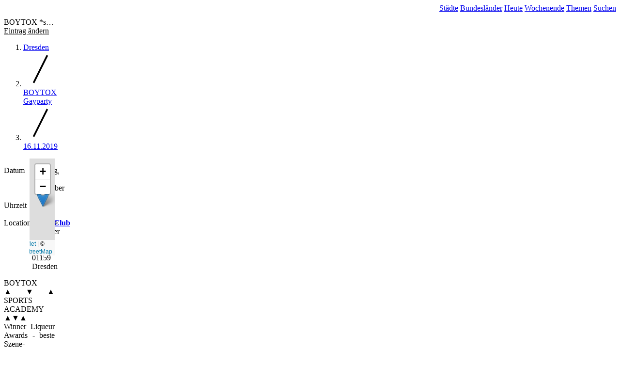

--- FILE ---
content_type: text/html; charset=utf-8
request_url: https://www.gay-party.de/dresden/2019-11-16-boytox-sports-academy-16112019.html
body_size: 4461
content:
<!doctype html>
<html lang="de">
<head>
    <title>BOYTOX *sports academy* 16.11.2019 am 16.11.2019 in Dresden / Gisela.Club</title>
    <meta property="og:title" content="BOYTOX *sports academy* 16.11.2019 am 16.11.2019 in Dresden / Gisela.Club" />
    <meta name="description" content="Informationen zu BOYTOX *sports academy* 16.11.2019 am 16.11.2019 in Dresden / Gisela.Club">
    <meta property="og:description" content="Informationen zu BOYTOX *sports academy* 16.11.2019 am 16.11.2019 in Dresden / Gisela.Club" />
    <meta charset="utf-8">
    <meta name="viewport" content="width=device-width, initial-scale=1.0">
    <link rel="canonical" href="https://www.gay-party.de/dresden/2019-11-16-boytox-sports-academy-16112019.html">
    <meta name="robots" content="index, follow">
    <meta property="og:locale" content="de_DE" />
    <meta property="og:url" content="https://www.gay-party.de/dresden/2019-11-16-boytox-sports-academy-16112019.html" />
    <meta property="og:site_name" content="gay-party.de" />
    <script type="application/ld+json">{"@context":"https://schema.org","@type":"Event","name":"BOYTOX *sports academy* 16.11.2019 2019","startDate":"2019-11-16","description":"Informationen zu BOYTOX *sports academy* 16.11.2019 am 16.11.2019 in Dresden / Gisela.Club","location":{"@type":"Place","name":"Dresden","address":{"@type":"PostalAddress","addressLocality":"Dresden","streetAddress":"Löbtauer Straße 80","postalCode":"01159","addressCountry":"DE"}},"image":["https://7sssl5zn.twic.pics/qp/csd-dresden_46281.jpg?twic=v1/resize=256x256","https://7sssl5zn.twic.pics/qp/csd-dresden_46281.jpg?twic=v1/resize=768x576","https://7sssl5zn.twic.pics/qp/csd-dresden_46281.jpg?twic=v1/resize=1024x576"],"eventAttendanceMode":"https://schema.org/OfflineEventAttendanceMode","eventStatus":"https://schema.org/EventScheduled"}</script>
    <link rel="preload" as="style" href="https://www.gay-party.de/build/assets/app-SfKJMAmd.css" /><link rel="preload" as="style" href="https://www.gay-party.de/build/assets/app-CLLlcC51.css" /><link rel="modulepreload" as="script" href="https://www.gay-party.de/build/assets/app-D2oHP75L.js" /><link rel="stylesheet" href="https://www.gay-party.de/build/assets/app-SfKJMAmd.css" data-navigate-track="reload" /><link rel="stylesheet" href="https://www.gay-party.de/build/assets/app-CLLlcC51.css" data-navigate-track="reload" /><script type="module" src="https://www.gay-party.de/build/assets/app-D2oHP75L.js" data-navigate-track="reload"></script></head>

<body class="project-party">

<header>
    <nav>
        <div class="logo">
            <a href="/"><img src="/images/party/logo.svg" title="gay-party.de" alt="gay-party.de"/></a>
        </div>
        <div class="navi">
                            <a href="https://www.gay-party.de/partys" class="">Städte</a>
                            <a href="https://www.gay-party.de/bundeslaender" class="">Bundesländer</a>
                            <a href="https://www.gay-party.de/themen/heute/berlin" class="">Heute</a>
                            <a href="https://www.gay-party.de/themen/feiern-am-wochenende/berlin" class="">Wochenende</a>
                            <a href="https://www.gay-party.de/themen" class="">Themen</a>
                            <a href="https://www.gay-party.de/finder.html" class="">Suchen</a>
                    </div>
        <div class="navi-switch">
            <button id="mobileNaviButton" type="button">
                <svg class="block h-6 w-6" xmlns="http://www.w3.org/2000/svg" fill="none" viewBox="0 0 24 24"
                     stroke="currentColor" aria-hidden="true">
                    <path stroke-linecap="round" stroke-linejoin="round" stroke-width="2" d="M4 6h16M4 12h16M4 18h16"/>
                </svg>
                <span class="sr-only">Navigation</span>
            </button>
        </div>
    </nav>
    <div id="naviMobile" class="navi-mobile" style="display: none;">
            <a href="https://www.gay-party.de/partys">Städte</a>
            <a href="https://www.gay-party.de/bundeslaender">Bundesländer</a>
            <a href="https://www.gay-party.de/themen/heute/berlin">Heute</a>
            <a href="https://www.gay-party.de/themen/feiern-am-wochenende/berlin">Wochenende</a>
            <a href="https://www.gay-party.de/themen">Themen</a>
            <a href="https://www.gay-party.de/finder.html">Suchen</a>
        </div>
</header>


<div class="container">
    <main class=" col-span-12 ">
                <div class="title">
            <div class="flex mb-2">
                                    <h1>BOYTOX *sports academy* 16.11.2019 am 16.11.2019</h1>
                                
                                <div class="buttons">    <a href="https://www.gay-party.de/eintragen?eid=5895" class="button addedit">Eintrag ändern</a>
</div>
                            </div>
                        <nav class="breadcrumb">
                <ol role="list" class="flex items-center ">
                                            <li>
                            <div class="flex items-center">
                                                                <a href="https://www.gay-party.de/dresden"
                                   class="text-sm font-medium">Dresden</a>
                            </div>
                        </li>
                                            <li>
                            <div class="flex items-center">
                                                                <svg class="h-4 w-4 flex-shrink-0" fill="currentColor" viewBox="0 0 20 20" aria-hidden="true">
                                    <path d="M5.555 17.776l8-16 .894.448-8 16-.894-.448z" />
                                </svg>
                                                                <a href="https://www.gay-party.de/dresden/boytox-gayparty.html"
                                   class="text-sm font-medium">BOYTOX Gayparty</a>
                            </div>
                        </li>
                                            <li>
                            <div class="flex items-center">
                                                                <svg class="h-4 w-4 flex-shrink-0" fill="currentColor" viewBox="0 0 20 20" aria-hidden="true">
                                    <path d="M5.555 17.776l8-16 .894.448-8 16-.894-.448z" />
                                </svg>
                                                                <a href="https://www.gay-party.de/dresden/2019-11-16-boytox-sports-academy-16112019.html"
                                   class="text-sm font-medium">16.11.2019</a>
                            </div>
                        </li>
                                                        </ol>
            </nav>
                </div>
        
        <div class="content">
            <div class="details">
    <div class="info">
        <dl>
            <div>
                <dt>Datum</dt>
                <dd>Samstag, 16. November 2019</dd>
            </div>
            <div>
                <dt>Uhrzeit</dt>
                <dd>23:00 Uhr</dd>
            </div>
                        <div>
                <dt>Location/Adresse</dt>
                <dd>
                    <b><a class="link" href="https://www.gay-location.de/dresden/partys-clubs/giselaclub.html">Gisela.Club</a></b><br>
                    Löbtauer Straße 80<br>
                    01159 Dresden
                </dd>
            </div>
            
            <span class="links">
                                                            </span>
        </dl>
    </div>
            <div><div id="map" class="bg-white ring-1 ring-gray-950/5 shadow-xs mb-4 md:rounded-md w-full h-full shadow z-10" style="min-height:200px;"></div>

<script>
window.onload = function () {
    const map = L.map('map').setView([51.04699, 13.70828], 13);
    L.tileLayer('https://tile.openstreetmap.org/{z}/{x}/{y}.png', {
        maxZoom: 19,
        attribution: '&copy; <a href="http://www.openstreetmap.org/copyright">OpenStreetMap</a>'
    }).addTo(map);
    const marker = L.marker([51.04699, 13.70828], { title: 'Gisela.Club'}).addTo(map);

    marker.bindPopup('Gisela.Club');
    marker.on('click', function (e) {
        e.target.getPopup().getContent();
    });
}
</script>
</div>
    </div>

<section class="texts box">
        BOYTOX ▲▼▲ SPORTS ACADEMY ▲▼▲<br />Winner Liqueur Awards - beste Szene-Partyreihe 2016 & 2017<br /><br />▶ SPORTS DECO<br />▶ 6 DEEJAYS - 2 FLOORS<br />▶ DARKROOM (UNDER THE CLUB)<br />▶ FREE SHOTS & SWEETS<br /><br />▲▲▲ LINE UP ▲▲▲<br /><br />🔊 POPLOUNGE | CHARTS | POP | RNB<br />▶ KATY BÄHM (Queen of Drags/ ProSieben)<br />▶ JANEE MELON (CSD Dresden)<br />▶ TIFFY VAN KAY (Resident)<br /><br />🔊 HOUSEGARAGE | HOUSE | ELECTRO | MINIMAL<br />▶ DJ JAYCAP (Schwuz Berlin)<br />▶ TOM TESCHNER (Gisela.Club)<br /><br />▲▲▲ HARD FACTS ▲▲▲<br />SA 16 | 11 | 2019 | open 11 pm<br />Gisela.Club || Dresden Löbtau<br />➟ Parkplätze direkt am Objekt<br />➟ Anschrift: Löbtauer Straße 80 - Dresden<br /><br />▶ DVB:<br />Linie 6 - Wernerstraße <br />Linie 2 - Cottaer Straße<br />Linie 7 - Oederaner Straße<br /><br />▶ TICKETS<br />Entry 10 € all night<br /><br />▶▶▶ WWW.BOYTOX.DE ◀◀◀    </section>

<div class="clear-both grid grid-cols-1 md:grid-cols-2 gap-4">
<div class="highlight">
    <div>
        <h3>Europa Pride-Flagge</h3>
        <p>Diese coole Kombination ist ab sofort versandkostenfrei verfügbar.</p>
        <a rel="nofollow" class="link mt-2" href="https://www.amazon.de/dp/B08BC71RBV?&_encoding=UTF8&tag=csdtermine-21&linkCode=ur2&linkId=b4c96617fed282120df3103d7b3d8a31&camp=1638&creative=6742" target="_blank">Mehr Infos &amp; Bestellung</a>
    </div>
    <img src="/images/highlights/europe-flag.png" alt="CSD Europa Flagge">
</div><div class="highlight">
    <div>
        <h3>Unsere Shirt-Kollektion</h3>
        <p>Zu jeder Parade das richtige Oberteil: Auswahl aus mehr als 100 Designs.</p>
        <a rel="nofollow" class="link mt-2" href="https://www.amazon.de/s?rh=n%3A77028031%2Cp_4%3APrideStar" target="_blank">Kollektion entdecken</a>
    </div>
    <img src="/images/highlights/shirts.png" alt="T-Shirts mit CSD und Pride Thema">
</div></div>

        </div>
    </main>

    </div>



<footer>
    <div class="social">
            <a rel="nofollow" target="_blank" href="https://www.facebook.com/gay.party.de/">
            <span class="sr-only">Facebook</span>
            <svg class="h-6 w-6" fill="currentColor" viewBox="0 0 24 24" aria-hidden="true"><path fill-rule="evenodd" d="M22 12c0-5.523-4.477-10-10-10S2 6.477 2 12c0 4.991 3.657 9.128 8.438 9.878v-6.987h-2.54V12h2.54V9.797c0-2.506 1.492-3.89 3.777-3.89 1.094 0 2.238.195 2.238.195v2.46h-1.26c-1.243 0-1.63.771-1.63 1.562V12h2.773l-.443 2.89h-2.33v6.988C18.343 21.128 22 16.991 22 12z" clip-rule="evenodd"/></svg>
        </a>
            <a rel="nofollow" target="_blank" href="https://www.instagram.com/gay.party.de/">
            <span class="sr-only">Instagram</span>
            <svg class="h-6 w-6" fill="currentColor" viewBox="0 0 24 24" aria-hidden="true"><path fill-rule="evenodd" d="M12.315 2c2.43 0 2.784.013 3.808.06 1.064.049 1.791.218 2.427.465a4.902 4.902 0 011.772 1.153 4.902 4.902 0 011.153 1.772c.247.636.416 1.363.465 2.427.048 1.067.06 1.407.06 4.123v.08c0 2.643-.012 2.987-.06 4.043-.049 1.064-.218 1.791-.465 2.427a4.902 4.902 0 01-1.153 1.772 4.902 4.902 0 01-1.772 1.153c-.636.247-1.363.416-2.427.465-1.067.048-1.407.06-4.123.06h-.08c-2.643 0-2.987-.012-4.043-.06-1.064-.049-1.791-.218-2.427-.465a4.902 4.902 0 01-1.772-1.153 4.902 4.902 0 01-1.153-1.772c-.247-.636-.416-1.363-.465-2.427-.047-1.024-.06-1.379-.06-3.808v-.63c0-2.43.013-2.784.06-3.808.049-1.064.218-1.791.465-2.427a4.902 4.902 0 011.153-1.772A4.902 4.902 0 015.45 2.525c.636-.247 1.363-.416 2.427-.465C8.901 2.013 9.256 2 11.685 2h.63zm-.081 1.802h-.468c-2.456 0-2.784.011-3.807.058-.975.045-1.504.207-1.857.344-.467.182-.8.398-1.15.748-.35.35-.566.683-.748 1.15-.137.353-.3.882-.344 1.857-.047 1.023-.058 1.351-.058 3.807v.468c0 2.456.011 2.784.058 3.807.045.975.207 1.504.344 1.857.182.466.399.8.748 1.15.35.35.683.566 1.15.748.353.137.882.3 1.857.344 1.054.048 1.37.058 4.041.058h.08c2.597 0 2.917-.01 3.96-.058.976-.045 1.505-.207 1.858-.344.466-.182.8-.398 1.15-.748.35-.35.566-.683.748-1.15.137-.353.3-.882.344-1.857.048-1.055.058-1.37.058-4.041v-.08c0-2.597-.01-2.917-.058-3.96-.045-.976-.207-1.505-.344-1.858a3.097 3.097 0 00-.748-1.15 3.098 3.098 0 00-1.15-.748c-.353-.137-.882-.3-1.857-.344-1.023-.047-1.351-.058-3.807-.058zM12 6.865a5.135 5.135 0 110 10.27 5.135 5.135 0 010-10.27zm0 1.802a3.333 3.333 0 100 6.666 3.333 3.333 0 000-6.666zm5.338-3.205a1.2 1.2 0 110 2.4 1.2 1.2 0 010-2.4z" clip-rule="evenodd"/></svg>
        </a>
        </div>
    <nav>
                <a href="https://www.gay-location.de">Gay Location</a>
                <a href="https://www.csd-termine.de">CSD Termine</a>
                <a href="https://www.gay-travel.de">Gay Travel</a>
                <a href="https://www.gay-party.de/datenschutz">Datenschutz</a>
                <a href="https://www.gay-party.de/impressum">Impressum</a>
                <a href="https://www.gay-party.de/archiv">Archiv</a>
                <a href="https://www.gay-party.de/eintragen">Party eintragen</a>
            </nav>
</footer>

<!-- Google Tag Manager -->
<script>(function(w,d,s,l,i){w[l]=w[l]||[];w[l].push({'gtm.start':
            new Date().getTime(),event:'gtm.js'});var f=d.getElementsByTagName(s)[0],
        j=d.createElement(s),dl=l!='dataLayer'?'&l='+l:'';j.async=true;j.src=
        'https://www.googletagmanager.com/gtm.js?id='+i+dl;f.parentNode.insertBefore(j,f);
    })(window,document,'script','dataLayer','GTM-MJB3Z4P');</script>
<!-- End Google Tag Manager -->


</body>
</html>


--- FILE ---
content_type: text/html; charset=utf-8
request_url: https://www.google.com/recaptcha/api2/aframe
body_size: 267
content:
<!DOCTYPE HTML><html><head><meta http-equiv="content-type" content="text/html; charset=UTF-8"></head><body><script nonce="R8Cfskqahe8OkBTTS8pv-w">/** Anti-fraud and anti-abuse applications only. See google.com/recaptcha */ try{var clients={'sodar':'https://pagead2.googlesyndication.com/pagead/sodar?'};window.addEventListener("message",function(a){try{if(a.source===window.parent){var b=JSON.parse(a.data);var c=clients[b['id']];if(c){var d=document.createElement('img');d.src=c+b['params']+'&rc='+(localStorage.getItem("rc::a")?sessionStorage.getItem("rc::b"):"");window.document.body.appendChild(d);sessionStorage.setItem("rc::e",parseInt(sessionStorage.getItem("rc::e")||0)+1);localStorage.setItem("rc::h",'1769514725474');}}}catch(b){}});window.parent.postMessage("_grecaptcha_ready", "*");}catch(b){}</script></body></html>

--- FILE ---
content_type: text/css
request_url: https://www.gay-party.de/build/assets/app-SfKJMAmd.css
body_size: 10233
content:
@layer properties{@supports (((-webkit-hyphens:none)) and (not (margin-trim:inline))) or ((-moz-orient:inline) and (not (color:rgb(from red r g b)))){*,:before,:after,::backdrop{--tw-rotate-x:initial;--tw-rotate-y:initial;--tw-rotate-z:initial;--tw-skew-x:initial;--tw-skew-y:initial;--tw-border-style:solid;--tw-leading:initial;--tw-font-weight:initial;--tw-tracking:initial;--tw-ordinal:initial;--tw-slashed-zero:initial;--tw-numeric-figure:initial;--tw-numeric-spacing:initial;--tw-numeric-fraction:initial;--tw-shadow:0 0 #0000;--tw-shadow-color:initial;--tw-shadow-alpha:100%;--tw-inset-shadow:0 0 #0000;--tw-inset-shadow-color:initial;--tw-inset-shadow-alpha:100%;--tw-ring-color:initial;--tw-ring-shadow:0 0 #0000;--tw-inset-ring-color:initial;--tw-inset-ring-shadow:0 0 #0000;--tw-ring-inset:initial;--tw-ring-offset-width:0px;--tw-ring-offset-color:#fff;--tw-ring-offset-shadow:0 0 #0000;--tw-outline-style:solid;--tw-blur:initial;--tw-brightness:initial;--tw-contrast:initial;--tw-grayscale:initial;--tw-hue-rotate:initial;--tw-invert:initial;--tw-opacity:initial;--tw-saturate:initial;--tw-sepia:initial;--tw-drop-shadow:initial;--tw-drop-shadow-color:initial;--tw-drop-shadow-alpha:100%;--tw-drop-shadow-size:initial;--tw-backdrop-blur:initial;--tw-backdrop-brightness:initial;--tw-backdrop-contrast:initial;--tw-backdrop-grayscale:initial;--tw-backdrop-hue-rotate:initial;--tw-backdrop-invert:initial;--tw-backdrop-opacity:initial;--tw-backdrop-saturate:initial;--tw-backdrop-sepia:initial;--tw-ease:initial;--tw-text-shadow-color:initial;--tw-text-shadow-alpha:100%;--tw-space-x-reverse:0;--tw-space-y-reverse:0;--tw-content:"";--tw-divide-y-reverse:0;--tw-duration:initial;--tw-gradient-position:initial;--tw-gradient-from:#0000;--tw-gradient-via:#0000;--tw-gradient-to:#0000;--tw-gradient-stops:initial;--tw-gradient-via-stops:initial;--tw-gradient-from-position:0%;--tw-gradient-via-position:50%;--tw-gradient-to-position:100%}}}@layer theme{:root,:host{--font-sans:ui-sans-serif,system-ui,sans-serif,"Apple Color Emoji","Segoe UI Emoji","Segoe UI Symbol","Noto Color Emoji";--font-mono:ui-monospace,SFMono-Regular,Menlo,Monaco,Consolas,"Liberation Mono","Courier New",monospace;--color-red-50:oklch(97.1% .013 17.38);--color-red-700:oklch(50.5% .213 27.518);--color-amber-50:oklch(98.7% .022 95.277);--color-amber-400:oklch(82.8% .189 84.429);--color-amber-500:oklch(76.9% .188 70.08);--color-amber-700:oklch(55.5% .163 48.998);--color-amber-800:oklch(47.3% .137 46.201);--color-yellow-50:oklch(98.7% .026 102.212);--color-green-50:oklch(98.2% .018 155.826);--color-green-400:oklch(79.2% .209 151.711);--color-green-800:oklch(44.8% .119 151.328);--color-sky-400:oklch(74.6% .16 232.661);--color-indigo-500:oklch(58.5% .233 277.117);--color-pink-500:oklch(65.6% .241 354.308);--color-pink-600:oklch(59.2% .249 .584);--color-pink-700:oklch(52.5% .223 3.958);--color-slate-50:oklch(98.4% .003 247.858);--color-slate-100:oklch(96.8% .007 247.896);--color-slate-200:oklch(92.9% .013 255.508);--color-slate-300:oklch(86.9% .022 252.894);--color-slate-400:oklch(70.4% .04 256.788);--color-slate-500:oklch(55.4% .046 257.417);--color-slate-600:oklch(44.6% .043 257.281);--color-slate-900:oklch(20.8% .042 265.755);--color-slate-950:oklch(12.9% .042 264.695);--color-gray-50:oklch(98.5% .002 247.839);--color-gray-100:oklch(96.7% .003 264.542);--color-gray-200:oklch(92.8% .006 264.531);--color-gray-300:oklch(87.2% .01 258.338);--color-gray-400:oklch(70.7% .022 261.325);--color-gray-500:oklch(55.1% .027 264.364);--color-gray-600:oklch(44.6% .03 256.802);--color-gray-700:oklch(37.3% .034 259.733);--color-gray-900:oklch(21% .034 264.665);--color-gray-950:oklch(13% .028 261.692);--color-black:#000;--color-white:#fff;--spacing:.25rem;--breakpoint-sm:40rem;--breakpoint-md:48rem;--breakpoint-lg:64rem;--breakpoint-xl:80rem;--breakpoint-2xl:96rem;--container-3xs:16rem;--container-xs:20rem;--container-sm:24rem;--container-md:28rem;--container-lg:32rem;--container-xl:36rem;--container-2xl:42rem;--container-3xl:48rem;--container-4xl:56rem;--container-5xl:64rem;--container-6xl:72rem;--container-7xl:80rem;--text-xs:.75rem;--text-xs--line-height:calc(1/.75);--text-sm:.875rem;--text-sm--line-height:calc(1.25/.875);--text-base:1rem;--text-base--line-height: 1.5 ;--text-lg:1.125rem;--text-lg--line-height:calc(1.75/1.125);--text-xl:1.25rem;--text-xl--line-height:calc(1.75/1.25);--text-2xl:1.5rem;--text-2xl--line-height:calc(2/1.5);--text-3xl:1.875rem;--text-3xl--line-height: 1.2 ;--text-4xl:2.25rem;--text-4xl--line-height:calc(2.5/2.25);--font-weight-thin:100;--font-weight-extralight:200;--font-weight-light:300;--font-weight-normal:400;--font-weight-medium:500;--font-weight-semibold:600;--font-weight-bold:700;--font-weight-extrabold:800;--font-weight-black:900;--tracking-tighter:-.05em;--tracking-tight:-.025em;--leading-snug:1.375;--leading-relaxed:1.625;--leading-loose:2;--radius-md:.375rem;--radius-lg:.5rem;--radius-xl:.75rem;--ease-in:cubic-bezier(.4,0,1,1);--ease-out:cubic-bezier(0,0,.2,1);--ease-in-out:cubic-bezier(.4,0,.2,1);--animate-spin:spin 1s linear infinite;--animate-pulse:pulse 2s cubic-bezier(.4,0,.6,1)infinite;--default-transition-duration:.15s;--default-transition-timing-function:cubic-bezier(.4,0,.2,1);--default-font-family:var(--font-sans);--default-mono-font-family:var(--font-mono)}}@layer base{*,:after,:before,::backdrop{box-sizing:border-box;border:0 solid;margin:0;padding:0}::file-selector-button{box-sizing:border-box;border:0 solid;margin:0;padding:0}html,:host{-webkit-text-size-adjust:100%;tab-size:4;line-height:1.5;font-family:var(--default-font-family,ui-sans-serif,system-ui,sans-serif,"Apple Color Emoji","Segoe UI Emoji","Segoe UI Symbol","Noto Color Emoji");font-feature-settings:var(--default-font-feature-settings,normal);font-variation-settings:var(--default-font-variation-settings,normal);-webkit-tap-highlight-color:transparent}hr{height:0;color:inherit;border-top-width:1px}abbr:where([title]){-webkit-text-decoration:underline dotted;text-decoration:underline dotted}h1,h2,h3,h4,h5,h6{font-size:inherit;font-weight:inherit}a{color:inherit;-webkit-text-decoration:inherit;text-decoration:inherit}b,strong{font-weight:bolder}code,kbd,samp,pre{font-family:var(--default-mono-font-family,ui-monospace,SFMono-Regular,Menlo,Monaco,Consolas,"Liberation Mono","Courier New",monospace);font-feature-settings:var(--default-mono-font-feature-settings,normal);font-variation-settings:var(--default-mono-font-variation-settings,normal);font-size:1em}small{font-size:80%}sub,sup{vertical-align:baseline;font-size:75%;line-height:0;position:relative}sub{bottom:-.25em}sup{top:-.5em}table{text-indent:0;border-color:inherit;border-collapse:collapse}:-moz-focusring{outline:auto}progress{vertical-align:baseline}summary{display:list-item}ol,ul,menu{list-style:none}img,svg,video,canvas,audio,iframe,embed,object{vertical-align:middle;display:block}img,video{max-width:100%;height:auto}button,input,select,optgroup,textarea{font:inherit;font-feature-settings:inherit;font-variation-settings:inherit;letter-spacing:inherit;color:inherit;opacity:1;background-color:#0000;border-radius:0}::file-selector-button{font:inherit;font-feature-settings:inherit;font-variation-settings:inherit;letter-spacing:inherit;color:inherit;opacity:1;background-color:#0000;border-radius:0}:where(select:is([multiple],[size])) optgroup{font-weight:bolder}:where(select:is([multiple],[size])) optgroup option{padding-inline-start:20px}::file-selector-button{margin-inline-end:4px}::placeholder{opacity:1}@supports (not ((-webkit-appearance:-apple-pay-button))) or (contain-intrinsic-size:1px){::placeholder{color:currentColor}@supports (color:color-mix(in lab,red,red)){::placeholder{color:color-mix(in oklab,currentcolor 50%,transparent)}}}textarea{resize:vertical}::-webkit-search-decoration{-webkit-appearance:none}::-webkit-date-and-time-value{min-height:1lh;text-align:inherit}::-webkit-datetime-edit{padding-block:0}::-webkit-datetime-edit-year-field{padding-block:0}::-webkit-datetime-edit-month-field{padding-block:0}::-webkit-datetime-edit-day-field{padding-block:0}::-webkit-datetime-edit-hour-field{padding-block:0}::-webkit-datetime-edit-minute-field{padding-block:0}::-webkit-datetime-edit-second-field{padding-block:0}::-webkit-datetime-edit-millisecond-field{padding-block:0}::-webkit-datetime-edit-meridiem-field{padding-block:0}::-webkit-calendar-picker-indicator{line-height:1}:-moz-ui-invalid{box-shadow:none}button,input:where([type=button],[type=reset],[type=submit]){appearance:button}::file-selector-button{appearance:button}::-webkit-inner-spin-button{height:auto}::-webkit-outer-spin-button{height:auto}[hidden]:where(:not([hidden=until-found])){display:none!important}input:where([type=text]),input:where(:not([type])),input:where([type=email]),input:where([type=url]),input:where([type=password]),input:where([type=number]),input:where([type=date]),input:where([type=datetime-local]),input:where([type=month]),input:where([type=search]),input:where([type=tel]),input:where([type=time]),input:where([type=week]),select:where([multiple]),textarea,select{appearance:none;--tw-shadow:0 0 #0000;background-color:#fff;border-width:1px;border-color:#6a7282;border-radius:0;padding:.5rem .75rem;font-size:1rem;line-height:1.5rem}:is(input:where([type=text]),input:where(:not([type])),input:where([type=email]),input:where([type=url]),input:where([type=password]),input:where([type=number]),input:where([type=date]),input:where([type=datetime-local]),input:where([type=month]),input:where([type=search]),input:where([type=tel]),input:where([type=time]),input:where([type=week]),select:where([multiple]),textarea,select):focus{outline-offset:2px;--tw-ring-inset:var(--tw-empty, );--tw-ring-offset-width:0px;--tw-ring-offset-color:#fff;--tw-ring-color:oklch(54.6% .245 262.881);--tw-ring-offset-shadow:var(--tw-ring-inset)0 0 0 var(--tw-ring-offset-width)var(--tw-ring-offset-color);--tw-ring-shadow:var(--tw-ring-inset)0 0 0 calc(1px + var(--tw-ring-offset-width))var(--tw-ring-color);box-shadow:var(--tw-ring-offset-shadow),var(--tw-ring-shadow),var(--tw-shadow);border-color:#155dfc;outline:2px solid #0000}input::placeholder,textarea::placeholder{color:#6a7282;opacity:1}::-webkit-datetime-edit-fields-wrapper{padding:0}::-webkit-date-and-time-value{min-height:1.5em}::-webkit-date-and-time-value{text-align:inherit}::-webkit-datetime-edit{display:inline-flex}::-webkit-datetime-edit{padding-top:0;padding-bottom:0}::-webkit-datetime-edit-year-field{padding-top:0;padding-bottom:0}::-webkit-datetime-edit-month-field{padding-top:0;padding-bottom:0}::-webkit-datetime-edit-day-field{padding-top:0;padding-bottom:0}::-webkit-datetime-edit-hour-field{padding-top:0;padding-bottom:0}::-webkit-datetime-edit-minute-field{padding-top:0;padding-bottom:0}::-webkit-datetime-edit-second-field{padding-top:0;padding-bottom:0}::-webkit-datetime-edit-millisecond-field{padding-top:0;padding-bottom:0}::-webkit-datetime-edit-meridiem-field{padding-top:0;padding-bottom:0}select{-webkit-print-color-adjust:exact;print-color-adjust:exact;background-image:url("data:image/svg+xml,%3csvg xmlns='http://www.w3.org/2000/svg' fill='none' viewBox='0 0 20 20'%3e%3cpath stroke='oklch(55.1%25 0.027 264.364)' stroke-linecap='round' stroke-linejoin='round' stroke-width='1.5' d='M6 8l4 4 4-4'/%3e%3c/svg%3e");background-position:right .5rem center;background-repeat:no-repeat;background-size:1.5em 1.5em;padding-right:2.5rem}select:where([multiple]),select:where([size]:not([size="1"])){background-image:initial;background-position:initial;background-repeat:unset;background-size:initial;-webkit-print-color-adjust:unset;print-color-adjust:unset;padding-right:.75rem}input:where([type=checkbox]),input:where([type=radio]){appearance:none;-webkit-print-color-adjust:exact;print-color-adjust:exact;vertical-align:middle;-webkit-user-select:none;user-select:none;color:#155dfc;--tw-shadow:0 0 #0000;background-color:#fff;background-origin:border-box;border-width:1px;border-color:#6a7282;flex-shrink:0;width:1rem;height:1rem;padding:0;display:inline-block}input:where([type=checkbox]){border-radius:0}input:where([type=radio]){border-radius:100%}input:where([type=checkbox]):focus,input:where([type=radio]):focus{outline-offset:2px;--tw-ring-inset:var(--tw-empty, );--tw-ring-offset-width:2px;--tw-ring-offset-color:#fff;--tw-ring-color:oklch(54.6% .245 262.881);--tw-ring-offset-shadow:var(--tw-ring-inset)0 0 0 var(--tw-ring-offset-width)var(--tw-ring-offset-color);--tw-ring-shadow:var(--tw-ring-inset)0 0 0 calc(2px + var(--tw-ring-offset-width))var(--tw-ring-color);box-shadow:var(--tw-ring-offset-shadow),var(--tw-ring-shadow),var(--tw-shadow);outline:2px solid #0000}input:where([type=checkbox]):checked,input:where([type=radio]):checked{background-color:currentColor;background-position:50%;background-repeat:no-repeat;background-size:100% 100%;border-color:#0000}input:where([type=checkbox]):checked{background-image:url("data:image/svg+xml,%3csvg viewBox='0 0 16 16' fill='white' xmlns='http://www.w3.org/2000/svg'%3e%3cpath d='M12.207 4.793a1 1 0 010 1.414l-5 5a1 1 0 01-1.414 0l-2-2a1 1 0 011.414-1.414L6.5 9.086l4.293-4.293a1 1 0 011.414 0z'/%3e%3c/svg%3e")}@media(forced-colors:active){input:where([type=checkbox]):checked{appearance:auto}}input:where([type=radio]):checked{background-image:url("data:image/svg+xml,%3csvg viewBox='0 0 16 16' fill='white' xmlns='http://www.w3.org/2000/svg'%3e%3ccircle cx='8' cy='8' r='3'/%3e%3c/svg%3e")}@media(forced-colors:active){input:where([type=radio]):checked{appearance:auto}}input:where([type=checkbox]):checked:hover,input:where([type=checkbox]):checked:focus,input:where([type=radio]):checked:hover,input:where([type=radio]):checked:focus{background-color:currentColor;border-color:#0000}input:where([type=checkbox]):indeterminate{background-color:currentColor;background-image:url("data:image/svg+xml,%3csvg xmlns='http://www.w3.org/2000/svg' fill='none' viewBox='0 0 16 16'%3e%3cpath stroke='white' stroke-linecap='round' stroke-linejoin='round' stroke-width='2' d='M4 8h8'/%3e%3c/svg%3e");background-position:50%;background-repeat:no-repeat;background-size:100% 100%;border-color:#0000}@media(forced-colors:active){input:where([type=checkbox]):indeterminate{appearance:auto}}input:where([type=checkbox]):indeterminate:hover,input:where([type=checkbox]):indeterminate:focus{background-color:currentColor;border-color:#0000}input:where([type=file]){background:unset;border-color:inherit;font-size:unset;line-height:inherit;border-width:0;border-radius:0;padding:0}input:where([type=file]):focus{outline:1px solid buttontext;outline:1px auto -webkit-focus-ring-color}}@layer components;@layer utilities{.\@container{container-type:inline-size}.collapse{visibility:collapse}.invisible{visibility:hidden}.visible{visibility:visible}.sr-only{clip-path:inset(50%);white-space:nowrap;border-width:0;width:1px;height:1px;margin:-1px;padding:0;position:absolute;overflow:hidden}.absolute{position:absolute}.fixed{position:fixed}.relative{position:relative}.static{position:static}.sticky{position:sticky}.inset-0{inset:calc(var(--spacing)*0)}.top-2{top:calc(var(--spacing)*2)}.right-1{right:calc(var(--spacing)*1)}.right-2{right:calc(var(--spacing)*2)}.bottom-2{bottom:calc(var(--spacing)*2)}.left-2{left:calc(var(--spacing)*2)}.isolate{isolation:isolate}.z-10{z-index:10}.col-span-12{grid-column:span 12/span 12}.float-right{float:right}.clear-both{clear:both}.container{width:100%}@media(min-width:40rem){.container{max-width:40rem}}@media(min-width:48rem){.container{max-width:48rem}}@media(min-width:64rem){.container{max-width:64rem}}@media(min-width:80rem){.container{max-width:80rem}}@media(min-width:96rem){.container{max-width:96rem}}.container\!{width:100%!important}@media(min-width:40rem){.container\!{max-width:40rem!important}}@media(min-width:48rem){.container\!{max-width:48rem!important}}@media(min-width:64rem){.container\!{max-width:64rem!important}}@media(min-width:80rem){.container\!{max-width:80rem!important}}@media(min-width:96rem){.container\!{max-width:96rem!important}}.m-0{margin:calc(var(--spacing)*0)}.mx-auto{margin-inline:auto}.mt-1{margin-top:calc(var(--spacing)*1)}.mt-2{margin-top:calc(var(--spacing)*2)}.mt-3{margin-top:calc(var(--spacing)*3)}.mt-4{margin-top:calc(var(--spacing)*4)}.mt-5{margin-top:calc(var(--spacing)*5)}.mr-1{margin-right:calc(var(--spacing)*1)}.mb-0{margin-bottom:calc(var(--spacing)*0)}.mb-2{margin-bottom:calc(var(--spacing)*2)}.mb-3{margin-bottom:calc(var(--spacing)*3)}.mb-4{margin-bottom:calc(var(--spacing)*4)}.mb-5{margin-bottom:calc(var(--spacing)*5)}.mb-6{margin-bottom:calc(var(--spacing)*6)}.ml-2{margin-left:calc(var(--spacing)*2)}.ml-3{margin-left:calc(var(--spacing)*3)}.ml-4{margin-left:calc(var(--spacing)*4)}.block{display:block}.contents{display:contents}.flex{display:flex}.grid{display:grid}.hidden{display:none}.inline{display:inline}.inline\!{display:inline!important}.inline-block{display:inline-block}.inline-flex{display:inline-flex}.inline-grid{display:inline-grid}.inline-table{display:inline-table}.list-item{display:list-item}.table{display:table}.table\!{display:table!important}.table-caption{display:table-caption}.table-cell{display:table-cell}.table-column{display:table-column}.table-column-group{display:table-column-group}.table-footer-group{display:table-footer-group}.table-header-group{display:table-header-group}.table-row{display:table-row}.table-row-group{display:table-row-group}.h-4{height:calc(var(--spacing)*4)}.h-5{height:calc(var(--spacing)*5)}.h-6{height:calc(var(--spacing)*6)}.h-16{height:calc(var(--spacing)*16)}.h-24{height:calc(var(--spacing)*24)}.h-full{height:100%}.w-4{width:calc(var(--spacing)*4)}.w-5{width:calc(var(--spacing)*5)}.w-6{width:calc(var(--spacing)*6)}.w-16{width:calc(var(--spacing)*16)}.w-24{width:calc(var(--spacing)*24)}.w-full{width:100%}.max-w-3xl{max-width:var(--container-3xl)}.max-w-none{max-width:none}.flex-1{flex:1}.flex-shrink{flex-shrink:1}.flex-shrink-0{flex-shrink:0}.flex-grow{flex-grow:1}.basis-1\/2{flex-basis:50%}.border-collapse{border-collapse:collapse}.transform{transform:var(--tw-rotate-x,)var(--tw-rotate-y,)var(--tw-rotate-z,)var(--tw-skew-x,)var(--tw-skew-y,)}.transform\!{transform:var(--tw-rotate-x,)var(--tw-rotate-y,)var(--tw-rotate-z,)var(--tw-skew-x,)var(--tw-skew-y,)!important}.resize{resize:both}.resize\!{resize:both!important}.grid-cols-1{grid-template-columns:repeat(1,minmax(0,1fr))}.flex-col{flex-direction:column}.flex-wrap{flex-wrap:wrap}.content-end{align-content:flex-end}.items-center{align-items:center}.justify-end{justify-content:flex-end}.gap-1{gap:calc(var(--spacing)*1)}.gap-2{gap:calc(var(--spacing)*2)}.gap-4{gap:calc(var(--spacing)*4)}.gap-y-2{row-gap:calc(var(--spacing)*2)}.self-end{align-self:flex-end}.self-start{align-self:flex-start}.truncate{text-overflow:ellipsis;white-space:nowrap;overflow:hidden}.overflow-hidden{overflow:hidden}.overflow-x-auto{overflow-x:auto}.rounded{border-radius:.25rem}.rounded-lg{border-radius:var(--radius-lg)}.rounded-md{border-radius:var(--radius-md)}.border{border-style:var(--tw-border-style);border-width:1px}.border-t{border-top-style:var(--tw-border-style);border-top-width:1px}.border-solid{--tw-border-style:solid;border-style:solid}.border-gray-200{border-color:var(--color-gray-200)}.border-gray-500{border-color:var(--color-gray-500)}.bg-gray-50{background-color:var(--color-gray-50)}.bg-gray-900{background-color:var(--color-gray-900)}.bg-green-50{background-color:var(--color-green-50)}.bg-white{background-color:var(--color-white)}.bg-clip-padding{background-clip:padding-box}.mask-repeat{-webkit-mask-repeat:repeat;mask-repeat:repeat}.object-cover{object-fit:cover}.object-center{object-position:center}.p-0{padding:calc(var(--spacing)*0)}.p-2{padding:calc(var(--spacing)*2)}.p-3{padding:calc(var(--spacing)*3)}.p-4{padding:calc(var(--spacing)*4)}.p-5{padding:calc(var(--spacing)*5)}.px-0{padding-inline:calc(var(--spacing)*0)}.px-2{padding-inline:calc(var(--spacing)*2)}.px-3{padding-inline:calc(var(--spacing)*3)}.px-6{padding-inline:calc(var(--spacing)*6)}.py-0{padding-block:calc(var(--spacing)*0)}.py-1{padding-block:calc(var(--spacing)*1)}.py-1\.5{padding-block:calc(var(--spacing)*1.5)}.py-2{padding-block:calc(var(--spacing)*2)}.py-12{padding-block:calc(var(--spacing)*12)}.pr-10{padding-right:calc(var(--spacing)*10)}.pb-3{padding-bottom:calc(var(--spacing)*3)}.pl-3{padding-left:calc(var(--spacing)*3)}.text-center{text-align:center}.text-justify{text-align:justify}.text-right{text-align:right}.font-mono{font-family:var(--font-mono)}.text-4xl{font-size:var(--text-4xl);line-height:var(--tw-leading,var(--text-4xl--line-height))}.text-base{font-size:var(--text-base);line-height:var(--tw-leading,var(--text-base--line-height))}.text-sm{font-size:var(--text-sm);line-height:var(--tw-leading,var(--text-sm--line-height))}.text-xl{font-size:var(--text-xl);line-height:var(--tw-leading,var(--text-xl--line-height))}.text-xs{font-size:var(--text-xs);line-height:var(--tw-leading,var(--text-xs--line-height))}.leading-6{--tw-leading:calc(var(--spacing)*6);line-height:calc(var(--spacing)*6)}.font-bold{--tw-font-weight:var(--font-weight-bold);font-weight:var(--font-weight-bold)}.font-medium{--tw-font-weight:var(--font-weight-medium);font-weight:var(--font-weight-medium)}.font-normal{--tw-font-weight:var(--font-weight-normal);font-weight:var(--font-weight-normal)}.tracking-tight{--tw-tracking:var(--tracking-tight);letter-spacing:var(--tracking-tight)}.text-wrap{text-wrap:wrap}.break-all{word-break:break-all}.text-gray-400{color:var(--color-gray-400)}.text-gray-500{color:var(--color-gray-500)}.text-gray-700{color:var(--color-gray-700)}.text-green-400{color:var(--color-green-400)}.text-green-800{color:var(--color-green-800)}.text-white{color:var(--color-white)}.capitalize{text-transform:capitalize}.lowercase{text-transform:lowercase}.uppercase{text-transform:uppercase}.italic{font-style:italic}.ordinal{--tw-ordinal:ordinal;font-variant-numeric:var(--tw-ordinal,)var(--tw-slashed-zero,)var(--tw-numeric-figure,)var(--tw-numeric-spacing,)var(--tw-numeric-fraction,)}.line-through{text-decoration-line:line-through}.overline{text-decoration-line:overline}.underline{text-decoration-line:underline}.antialiased{-webkit-font-smoothing:antialiased;-moz-osx-font-smoothing:grayscale}.subpixel-antialiased{-webkit-font-smoothing:auto;-moz-osx-font-smoothing:auto}.opacity-60{opacity:.6}.shadow,.shadow-sm{--tw-shadow:0 1px 3px 0 var(--tw-shadow-color,#0000001a),0 1px 2px -1px var(--tw-shadow-color,#0000001a);box-shadow:var(--tw-inset-shadow),var(--tw-inset-ring-shadow),var(--tw-ring-offset-shadow),var(--tw-ring-shadow),var(--tw-shadow)}.shadow-xs{--tw-shadow:0 1px 2px 0 var(--tw-shadow-color,#0000000d);box-shadow:var(--tw-inset-shadow),var(--tw-inset-ring-shadow),var(--tw-ring-offset-shadow),var(--tw-ring-shadow),var(--tw-shadow)}.ring,.ring-1{--tw-ring-shadow:var(--tw-ring-inset,)0 0 0 calc(1px + var(--tw-ring-offset-width))var(--tw-ring-color,currentcolor);box-shadow:var(--tw-inset-shadow),var(--tw-inset-ring-shadow),var(--tw-ring-offset-shadow),var(--tw-ring-shadow),var(--tw-shadow)}.ring-gray-950\/5{--tw-ring-color:#0307120d}@supports (color:color-mix(in lab,red,red)){.ring-gray-950\/5{--tw-ring-color:color-mix(in oklab,var(--color-gray-950)5%,transparent)}}.outline{outline-style:var(--tw-outline-style);outline-width:1px}.blur{--tw-blur:blur(8px);filter:var(--tw-blur,)var(--tw-brightness,)var(--tw-contrast,)var(--tw-grayscale,)var(--tw-hue-rotate,)var(--tw-invert,)var(--tw-saturate,)var(--tw-sepia,)var(--tw-drop-shadow,)}.drop-shadow{--tw-drop-shadow-size:drop-shadow(0 1px 2px var(--tw-drop-shadow-color,#0000001a))drop-shadow(0 1px 1px var(--tw-drop-shadow-color,#0000000f));--tw-drop-shadow:drop-shadow(0 1px 2px #0000001a)drop-shadow(0 1px 1px #0000000f);filter:var(--tw-blur,)var(--tw-brightness,)var(--tw-contrast,)var(--tw-grayscale,)var(--tw-hue-rotate,)var(--tw-invert,)var(--tw-saturate,)var(--tw-sepia,)var(--tw-drop-shadow,)}.grayscale{--tw-grayscale:grayscale(100%);filter:var(--tw-blur,)var(--tw-brightness,)var(--tw-contrast,)var(--tw-grayscale,)var(--tw-hue-rotate,)var(--tw-invert,)var(--tw-saturate,)var(--tw-sepia,)var(--tw-drop-shadow,)}.invert{--tw-invert:invert(100%);filter:var(--tw-blur,)var(--tw-brightness,)var(--tw-contrast,)var(--tw-grayscale,)var(--tw-hue-rotate,)var(--tw-invert,)var(--tw-saturate,)var(--tw-sepia,)var(--tw-drop-shadow,)}.sepia{--tw-sepia:sepia(100%);filter:var(--tw-blur,)var(--tw-brightness,)var(--tw-contrast,)var(--tw-grayscale,)var(--tw-hue-rotate,)var(--tw-invert,)var(--tw-saturate,)var(--tw-sepia,)var(--tw-drop-shadow,)}.filter{filter:var(--tw-blur,)var(--tw-brightness,)var(--tw-contrast,)var(--tw-grayscale,)var(--tw-hue-rotate,)var(--tw-invert,)var(--tw-saturate,)var(--tw-sepia,)var(--tw-drop-shadow,)}.filter\!{filter:var(--tw-blur,)var(--tw-brightness,)var(--tw-contrast,)var(--tw-grayscale,)var(--tw-hue-rotate,)var(--tw-invert,)var(--tw-saturate,)var(--tw-sepia,)var(--tw-drop-shadow,)!important}.backdrop-filter{-webkit-backdrop-filter:var(--tw-backdrop-blur,)var(--tw-backdrop-brightness,)var(--tw-backdrop-contrast,)var(--tw-backdrop-grayscale,)var(--tw-backdrop-hue-rotate,)var(--tw-backdrop-invert,)var(--tw-backdrop-opacity,)var(--tw-backdrop-saturate,)var(--tw-backdrop-sepia,);backdrop-filter:var(--tw-backdrop-blur,)var(--tw-backdrop-brightness,)var(--tw-backdrop-contrast,)var(--tw-backdrop-grayscale,)var(--tw-backdrop-hue-rotate,)var(--tw-backdrop-invert,)var(--tw-backdrop-opacity,)var(--tw-backdrop-saturate,)var(--tw-backdrop-sepia,)}.transition{transition-property:color,background-color,border-color,outline-color,text-decoration-color,fill,stroke,--tw-gradient-from,--tw-gradient-via,--tw-gradient-to,opacity,box-shadow,transform,translate,scale,rotate,filter,-webkit-backdrop-filter,backdrop-filter,display,content-visibility,overlay,pointer-events;transition-timing-function:var(--tw-ease,var(--default-transition-timing-function));transition-duration:var(--tw-duration,var(--default-transition-duration))}.ease-in{--tw-ease:var(--ease-in);transition-timing-function:var(--ease-in)}.ease-in-out{--tw-ease:var(--ease-in-out);transition-timing-function:var(--ease-in-out)}.ease-out{--tw-ease:var(--ease-out);transition-timing-function:var(--ease-out)}.text-shadow-lg\/30{--tw-text-shadow-alpha:30%;text-shadow:0px 1px 2px var(--tw-text-shadow-color,oklab(0% 0 0/.3)),0px 3px 2px var(--tw-text-shadow-color,oklab(0% 0 0/.3)),0px 4px 8px var(--tw-text-shadow-color,oklab(0% 0 0/.3))}@media(hover:hover){.hover\:bg-gray-100:hover{background-color:var(--color-gray-100)}.hover\:bg-slate-100:hover{background-color:var(--color-slate-100)}.hover\:underline:hover{text-decoration-line:underline}}.focus\:border-indigo-500:focus{border-color:var(--color-indigo-500)}.focus\:bg-white:focus{background-color:var(--color-white)}.focus\:text-gray-700:focus{color:var(--color-gray-700)}.focus\:ring-indigo-500:focus{--tw-ring-color:var(--color-indigo-500)}.focus\:outline-none:focus{--tw-outline-style:none;outline-style:none}@media(min-width:40rem){.sm\:mt-5{margin-top:calc(var(--spacing)*5)}.sm\:px-12{padding-inline:calc(var(--spacing)*12)}.sm\:py-32{padding-block:calc(var(--spacing)*32)}.sm\:text-sm{font-size:var(--text-sm);line-height:var(--tw-leading,var(--text-sm--line-height))}}@media(min-width:48rem){.md\:visible{visibility:visible}.md\:col-span-9{grid-column:span 9/span 9}.md\:mt-0{margin-top:calc(var(--spacing)*0)}.md\:mr-8{margin-right:calc(var(--spacing)*8)}.md\:ml-0{margin-left:calc(var(--spacing)*0)}.md\:ml-2{margin-left:calc(var(--spacing)*2)}.md\:block{display:block}.md\:flex{display:flex}.md\:basis-1\/2{flex-basis:50%}.md\:grid-cols-2{grid-template-columns:repeat(2,minmax(0,1fr))}.md\:grid-cols-3{grid-template-columns:repeat(3,minmax(0,1fr))}.md\:gap-6{gap:calc(var(--spacing)*6)}.md\:gap-x-8{column-gap:calc(var(--spacing)*8)}:where(.md\:space-x-3>:not(:last-child)){--tw-space-x-reverse:0;margin-inline-start:calc(calc(var(--spacing)*3)*var(--tw-space-x-reverse));margin-inline-end:calc(calc(var(--spacing)*3)*calc(1 - var(--tw-space-x-reverse)))}.md\:rounded-md{border-radius:var(--radius-md)}.md\:py-24{padding-block:calc(var(--spacing)*24)}}@media(min-width:64rem){.lg\:p-4{padding:calc(var(--spacing)*4)}.lg\:px-16{padding-inline:calc(var(--spacing)*16)}}@media(prefers-color-scheme:dark){.dark\:border-white\/10{border-color:#ffffff1a}@supports (color:color-mix(in lab,red,red)){.dark\:border-white\/10{border-color:color-mix(in oklab,var(--color-white)10%,transparent)}}.dark\:bg-white\/5{background-color:#ffffff0d}@supports (color:color-mix(in lab,red,red)){.dark\:bg-white\/5{background-color:color-mix(in oklab,var(--color-white)5%,transparent)}}.dark\:text-gray-300{color:var(--color-gray-300)}.dark\:text-gray-400{color:var(--color-gray-400)}.dark\:text-gray-500{color:var(--color-gray-500)}}}body{background-color:var(--color-slate-100);--tw-font-weight:var(--font-weight-normal);font-weight:var(--font-weight-normal);color:var(--color-slate-950);-webkit-font-smoothing:antialiased;-moz-osx-font-smoothing:grayscale}h1{margin-bottom:calc(var(--spacing)*2);text-overflow:ellipsis;white-space:nowrap;padding-inline:calc(var(--spacing)*4);font-size:var(--text-2xl);line-height:var(--tw-leading,var(--text-2xl--line-height));--tw-font-weight:var(--font-weight-semibold);font-weight:var(--font-weight-semibold);--tw-tracking:var(--tracking-tight);letter-spacing:var(--tracking-tight);flex-grow:1;overflow:hidden}@media(min-width:48rem){h1{padding-inline:calc(var(--spacing)*0)}}h2{margin-bottom:calc(var(--spacing)*2);padding-inline:calc(var(--spacing)*4);font-size:var(--text-xl);line-height:var(--tw-leading,var(--text-xl--line-height));--tw-font-weight:var(--font-weight-semibold);font-weight:var(--font-weight-semibold);--tw-tracking:var(--tracking-tight);letter-spacing:var(--tracking-tight)}@media(min-width:48rem){h2{padding-inline:calc(var(--spacing)*0)}}h3{margin-bottom:calc(var(--spacing)*2);font-size:var(--text-lg);line-height:var(--tw-leading,var(--text-lg--line-height));--tw-font-weight:var(--font-weight-semibold);font-weight:var(--font-weight-semibold);--tw-tracking:var(--tracking-tight);letter-spacing:var(--tracking-tight)}@media(min-width:48rem){h3{font-size:var(--text-xl);line-height:var(--tw-leading,var(--text-xl--line-height))}}h4{margin-bottom:calc(var(--spacing)*0);font-size:var(--text-base);line-height:var(--tw-leading,var(--text-base--line-height));--tw-font-weight:var(--font-weight-semibold);font-weight:var(--font-weight-semibold)}a.link,section.content2 a{cursor:pointer;align-items:center;text-decoration-line:underline;display:inline-flex}div.container{max-width:var(--container-7xl);gap:calc(var(--spacing)*5);grid-template-columns:repeat(12,minmax(0,1fr));margin-inline:auto;display:grid}@media(min-width:48rem){div.container{padding-inline:calc(var(--spacing)*4)}}@media(min-width:64rem){div.container{padding-inline:calc(var(--spacing)*8)}}div.title{padding-top:calc(var(--spacing)*5)}section{margin-bottom:calc(var(--spacing)*3)}header{top:calc(var(--spacing)*0);z-index:30;background-color:var(--color-white);--tw-shadow:0 1px 2px 0 var(--tw-shadow-color,#0000000d);--tw-ring-shadow:var(--tw-ring-inset,)0 0 0 calc(1px + var(--tw-ring-offset-width))var(--tw-ring-color,currentcolor);width:100%;box-shadow:var(--tw-inset-shadow),var(--tw-inset-ring-shadow),var(--tw-ring-offset-shadow),var(--tw-ring-shadow),var(--tw-shadow);--tw-ring-color:color-mix(in oklab,var(--color-slate-950)5%,transparent);position:sticky}header nav{max-width:var(--container-7xl);margin-inline:auto;display:flex}@media(min-width:48rem){header nav{padding-inline:calc(var(--spacing)*4)}}@media(min-width:64rem){header nav{padding-inline:calc(var(--spacing)*8)}}header a svg{width:20px;height:20px;padding-bottom:3px;display:inline}header nav div.logo{margin-left:calc(var(--spacing)*2);flex-grow:0}@media(min-width:48rem){header nav div.logo{margin-left:calc(var(--spacing)*0)}}header nav div.logo img{margin-block:calc(var(--spacing)*3);margin-right:calc(var(--spacing)*2);height:calc(var(--spacing)*8)}header nav div.navi{margin-left:calc(var(--spacing)*-2);padding-top:calc(var(--spacing)*4);text-align:right;color:var(--color-slate-900);flex-grow:1;display:none;overflow:hidden}@media(min-width:48rem){header nav div.navi{display:block}}header nav div.navi a{padding-inline:calc(var(--spacing)*3);--tw-font-weight:var(--font-weight-medium);font-weight:var(--font-weight-medium);-webkit-text-decoration-color:var(--color-slate-900);text-decoration-color:var(--color-slate-900)}@media(hover:hover){header nav div.navi a:hover{text-decoration-line:underline}}header nav div.navi a:focus{--tw-outline-style:none;outline-style:none}header nav div.navi a{text-shadow:none}header nav div.navi a.active{--tw-font-weight:var(--font-weight-bold);font-weight:var(--font-weight-bold);text-decoration-line:underline;-webkit-text-decoration-color:var(--color-slate-900);text-decoration-color:var(--color-slate-900);text-shadow:none}header nav div.navi-switch{padding:calc(var(--spacing)*3);text-align:right;flex-grow:1;display:block;overflow:hidden}@media(min-width:48rem){header nav div.navi-switch{display:none}}header nav div.navi-switch button{background-color:var(--color-white);padding:calc(var(--spacing)*2);color:var(--color-slate-900);justify-content:center;align-items:center;display:inline-flex}:where(header div.navi-mobile>:not(:last-child)){--tw-space-y-reverse:0;margin-block-start:calc(calc(var(--spacing)*1)*var(--tw-space-y-reverse));margin-block-end:calc(calc(var(--spacing)*1)*calc(1 - var(--tw-space-y-reverse)))}header div.navi-mobile{background-color:var(--color-white);padding-top:calc(var(--spacing)*2);padding-bottom:calc(var(--spacing)*3)}@media(min-width:40rem){header div.navi-mobile{display:none}}header div.navi-mobile a{border-left-style:var(--tw-border-style);padding-block:calc(var(--spacing)*2);padding-right:calc(var(--spacing)*4);padding-left:calc(var(--spacing)*3);font-size:var(--text-base);line-height:var(--tw-leading,var(--text-base--line-height));--tw-font-weight:var(--font-weight-medium);font-weight:var(--font-weight-medium);border-color:#0000;border-left-width:4px;display:block}@media(hover:hover){header div.navi-mobile a:hover{border-color:var(--color-slate-500)}}div.buttons{margin-right:calc(var(--spacing)*3)}@media(min-width:48rem){div.buttons{margin-right:calc(var(--spacing)*0)}}footer{margin-inline:auto;margin-top:calc(var(--spacing)*4);margin-bottom:calc(var(--spacing)*2);max-width:var(--container-7xl);padding-inline:calc(var(--spacing)*4)}@media(min-width:40rem){footer{padding-inline:calc(var(--spacing)*6)}}@media(min-width:48rem){footer{justify-content:space-between;align-items:center;display:flex}}@media(min-width:64rem){footer{padding-inline:calc(var(--spacing)*8)}}footer div.social{margin-bottom:calc(var(--spacing)*2);justify-content:center;display:flex}:where(footer div.social>:not(:last-child)){--tw-space-x-reverse:0;margin-inline-start:calc(calc(var(--spacing)*6)*var(--tw-space-x-reverse));margin-inline-end:calc(calc(var(--spacing)*6)*calc(1 - var(--tw-space-x-reverse)))}@media(min-width:48rem){footer div.social{margin-bottom:calc(var(--spacing)*0);order:2}}footer nav{flex-wrap:wrap;justify-content:center;display:flex}@media(min-width:48rem){footer nav{order:1}}footer nav a{cursor:pointer;font-size:var(--text-sm);line-height:var(--tw-leading,var(--text-sm--line-height));text-decoration-line:underline;position:relative}footer nav a:after{margin-inline:calc(var(--spacing)*1);--tw-content:"•";content:var(--tw-content);text-decoration-line:none;display:inline-block}footer nav a:last-child:after{content:var(--tw-content);display:none}footer nav a:first-child{margin-left:calc(var(--spacing)*0);padding-left:calc(var(--spacing)*0)}nav.breadcrumb{margin-top:calc(var(--spacing)*-3);margin-bottom:calc(var(--spacing)*4);margin-left:calc(var(--spacing)*4);display:flex}@media(min-width:48rem){nav.breadcrumb{margin-left:calc(var(--spacing)*0)}}aside{padding:calc(var(--spacing)*2);grid-column:span 12/span 12}@media(min-width:48rem){aside{margin-top:calc(var(--spacing)*5);padding-top:calc(var(--spacing)*0);grid-column:span 3/span 3}}aside h3{background-color:var(--color-slate-200)}:where(aside nav>:not(:last-child)){--tw-divide-y-reverse:0;border-bottom-style:var(--tw-border-style);border-top-style:var(--tw-border-style);border-top-width:calc(1px*var(--tw-divide-y-reverse));border-bottom-width:calc(1px*calc(1 - var(--tw-divide-y-reverse)));border-color:var(--color-slate-100)}aside nav{border-top-style:var(--tw-border-style);border-top-width:1px;border-color:var(--color-slate-200)}aside nav a{padding-inline:calc(var(--spacing)*4);padding-block:calc(var(--spacing)*2);align-items:center;display:flex}@media(hover:hover){aside nav a:hover{background-color:var(--color-slate-100);color:var(--color-slate-900)}}aside nav a.active{background-color:var(--color-slate-100);--tw-font-weight:var(--font-weight-medium);font-weight:var(--font-weight-medium);color:var(--color-slate-900)}aside nav span.count{background-color:var(--color-slate-100);padding-inline:calc(var(--spacing)*3);padding-block:calc(var(--spacing)*.5);font-size:var(--text-xs);line-height:var(--tw-leading,var(--text-xs--line-height));border-radius:.25rem;margin-left:auto;display:inline-block}:where(aside ul>:not(:last-child)){--tw-divide-y-reverse:0;border-bottom-style:var(--tw-border-style);border-top-style:var(--tw-border-style);border-top-width:calc(1px*var(--tw-divide-y-reverse));border-bottom-width:calc(1px*calc(1 - var(--tw-divide-y-reverse)));border-color:var(--color-slate-100)}div.box{margin-bottom:calc(var(--spacing)*4);background-color:var(--color-white);--tw-shadow:0 1px 3px 0 var(--tw-shadow-color,#0000001a),0 1px 2px -1px var(--tw-shadow-color,#0000001a);--tw-ring-shadow:var(--tw-ring-inset,)0 0 0 calc(1px + var(--tw-ring-offset-width))var(--tw-ring-color,currentcolor);box-shadow:var(--tw-inset-shadow),var(--tw-inset-ring-shadow),var(--tw-ring-offset-shadow),var(--tw-ring-shadow),var(--tw-shadow);--tw-ring-color:color-mix(in oklab,var(--color-slate-600)10%,transparent)}@media(min-width:48rem){div.box{border-radius:var(--radius-md)}}div.box h2{padding-top:calc(var(--spacing)*3);padding-left:calc(var(--spacing)*3)}div.box h3{margin:calc(var(--spacing)*0);padding:calc(var(--spacing)*0);padding-inline:calc(var(--spacing)*3);padding-block:calc(var(--spacing)*2);font-size:var(--text-base);line-height:var(--tw-leading,var(--text-base--line-height))}div.teaser,div.teaser-btm{cursor:pointer;border-radius:var(--radius-md);background-color:var(--color-white);width:100%;font-size:var(--text-base);line-height:var(--tw-leading,var(--text-base--line-height));--tw-shadow:0 1px 3px 0 var(--tw-shadow-color,#0000001a),0 1px 2px -1px var(--tw-shadow-color,#0000001a);--tw-ring-shadow:var(--tw-ring-inset,)0 0 0 calc(1px + var(--tw-ring-offset-width))var(--tw-ring-color,currentcolor);box-shadow:var(--tw-inset-shadow),var(--tw-inset-ring-shadow),var(--tw-ring-offset-shadow),var(--tw-ring-shadow),var(--tw-shadow);--tw-ring-color:color-mix(in oklab,var(--color-slate-600)10%,transparent)}@media(hover:hover){:is(div.teaser,div.teaser-btm):hover{background-color:var(--color-slate-100)}}div.teaser img{border-top-left-radius:var(--radius-md);border-top-right-radius:var(--radius-md)}div.teaser.top-event{background-color:var(--color-slate-100)}div.teaser h3{font-size:var(--text-base);line-height:var(--tw-leading,var(--text-base--line-height));--tw-font-weight:var(--font-weight-bold);font-weight:var(--font-weight-bold)}div.highlight{margin-bottom:calc(var(--spacing)*3);display:flex}:where(div.highlight>:not(:last-child)){--tw-space-x-reverse:0;margin-inline-start:calc(calc(var(--spacing)*4)*var(--tw-space-x-reverse));margin-inline-end:calc(calc(var(--spacing)*4)*calc(1 - var(--tw-space-x-reverse)))}div.highlight{background-color:var(--color-slate-200);padding:calc(var(--spacing)*4);--tw-leading:var(--leading-relaxed);line-height:var(--leading-relaxed);border-radius:.25rem}div.highlight p{text-align:left}div.highlight h3{padding:calc(var(--spacing)*0)}div.highlight img{height:calc(var(--spacing)*36)}div.highlight div{flex:1}.texts h2{padding-inline:calc(var(--spacing)*0)}.texts{margin-bottom:calc(var(--spacing)*0);padding:calc(var(--spacing)*4);text-align:justify;--tw-leading:var(--leading-relaxed);line-height:var(--leading-relaxed)}@media(min-width:48rem){.texts{margin-bottom:calc(var(--spacing)*3);padding:calc(var(--spacing)*0)}}.texts p{margin-bottom:calc(var(--spacing)*3)}.texts.cms a{cursor:pointer;--tw-font-weight:var(--font-weight-medium);font-weight:var(--font-weight-medium);align-items:center;text-decoration-line:underline;display:inline-flex}section.texts.box{border-radius:var(--radius-md);background-color:var(--color-white);padding:calc(var(--spacing)*4);text-align:justify;font-size:var(--text-base);line-height:var(--tw-leading,var(--text-base--line-height));--tw-leading:var(--leading-relaxed);line-height:var(--leading-relaxed);--tw-shadow:0 1px 2px 0 var(--tw-shadow-color,#0000000d);--tw-ring-shadow:var(--tw-ring-inset,)0 0 0 calc(1px + var(--tw-ring-offset-width))var(--tw-ring-color,currentcolor);box-shadow:var(--tw-inset-shadow),var(--tw-inset-ring-shadow),var(--tw-ring-offset-shadow),var(--tw-ring-shadow),var(--tw-shadow);--tw-ring-color:color-mix(in oklab,var(--color-slate-950)5%,transparent)}@media(min-width:48rem){section.texts.box{margin-bottom:calc(var(--spacing)*3)}}section.texts blockquote{margin-bottom:calc(var(--spacing)*3);background-color:var(--color-slate-200);padding:calc(var(--spacing)*4);text-align:justify;--tw-leading:var(--leading-relaxed);line-height:var(--leading-relaxed);font-style:italic}section.texts ul{margin-bottom:calc(var(--spacing)*3);padding-left:calc(var(--spacing)*4);list-style-type:disc}section.content2 p{margin-bottom:calc(var(--spacing)*3)}section.content2 ul{margin-left:calc(var(--spacing)*4);list-style-type:disc}section.content2 ul li{margin-bottom:calc(var(--spacing)*2)}section.formbox{margin-bottom:calc(var(--spacing)*4);border-radius:var(--radius-md);background-color:var(--color-white);padding:calc(var(--spacing)*3);font-size:var(--text-base);line-height:var(--tw-leading,var(--text-base--line-height));--tw-shadow:0 1px 2px 0 var(--tw-shadow-color,#0000000d);--tw-ring-shadow:var(--tw-ring-inset,)0 0 0 calc(1px + var(--tw-ring-offset-width))var(--tw-ring-color,currentcolor);box-shadow:var(--tw-inset-shadow),var(--tw-inset-ring-shadow),var(--tw-ring-offset-shadow),var(--tw-ring-shadow),var(--tw-shadow);--tw-ring-color:color-mix(in oklab,var(--color-slate-950)5%,transparent)}section.teaser3{gap:calc(var(--spacing)*4);width:100%;padding-inline:calc(var(--spacing)*4);grid-template-columns:repeat(2,minmax(0,1fr));display:grid}@media(min-width:48rem){section.teaser3{padding-inline:calc(var(--spacing)*0)}}@media(min-width:64rem){section.teaser3{grid-template-columns:repeat(3,minmax(0,1fr))}}section.teaser4{gap:calc(var(--spacing)*4);width:100%;padding-inline:calc(var(--spacing)*4);grid-template-columns:repeat(2,minmax(0,1fr));display:grid}@media(min-width:48rem){section.teaser4{padding-inline:calc(var(--spacing)*0)}}@media(min-width:64rem){section.teaser4{grid-template-columns:repeat(4,minmax(0,1fr))}}section.teaser-grid{gap:calc(var(--spacing)*4);padding-inline:calc(var(--spacing)*4);grid-template-columns:repeat(2,minmax(0,1fr));display:grid}@media(min-width:40rem){section.teaser-grid{grid-template-columns:repeat(3,minmax(0,1fr))}}@media(min-width:48rem){section.teaser-grid{padding-inline:calc(var(--spacing)*0);grid-template-columns:repeat(4,minmax(0,1fr))}}div.image-grid{gap:calc(var(--spacing)*3);border-radius:var(--radius-md);padding-inline:calc(var(--spacing)*4);grid-template-columns:repeat(2,minmax(0,1fr));display:grid}@media(min-width:40rem){div.image-grid{grid-template-columns:repeat(3,minmax(0,1fr))}}@media(min-width:48rem){div.image-grid{gap:calc(var(--spacing)*5);padding-inline:calc(var(--spacing)*0);grid-template-columns:repeat(4,minmax(0,1fr))}}div.image-grid a{height:calc(var(--spacing)*32);border-radius:var(--radius-md);background-color:var(--color-white);padding-inline:calc(var(--spacing)*3);padding-block:calc(var(--spacing)*3);--tw-shadow:0 1px 3px 0 var(--tw-shadow-color,#0000001a),0 1px 2px -1px var(--tw-shadow-color,#0000001a);--tw-ring-shadow:var(--tw-ring-inset,)0 0 0 calc(2px + var(--tw-ring-offset-width))var(--tw-ring-color,currentcolor);box-shadow:var(--tw-inset-shadow),var(--tw-inset-ring-shadow),var(--tw-ring-offset-shadow),var(--tw-ring-shadow),var(--tw-shadow);--tw-ring-color:color-mix(in oklab,var(--color-slate-400)50%,transparent);outline-style:var(--tw-outline-style);outline-width:1px;outline-color:var(--color-slate-100);background-size:cover;overflow:hidden}@media(min-width:48rem){div.image-grid a{padding-inline:calc(var(--spacing)*6);padding-block:calc(var(--spacing)*5)}}div.image-grid a{font-size:var(--text-xl);line-height:var(--tw-leading,var(--text-xl--line-height));--tw-font-weight:var(--font-weight-bold);font-weight:var(--font-weight-bold);color:var(--color-white);transition-property:all;transition-timing-function:var(--tw-ease,var(--default-transition-timing-function));transition-duration:var(--tw-duration,var(--default-transition-duration));--tw-duration:.2s;--tw-text-shadow-alpha:30%;text-shadow:0px 1px 2px var(--tw-text-shadow-color,oklab(0% 0 0/.3)),0px 3px 2px var(--tw-text-shadow-color,oklab(0% 0 0/.3)),0px 4px 8px var(--tw-text-shadow-color,oklab(0% 0 0/.3));transition-duration:.2s}div.image-grid a:hover{--tw-brightness:brightness(75%);filter:var(--tw-blur,)var(--tw-brightness,)var(--tw-contrast,)var(--tw-grayscale,)var(--tw-hue-rotate,)var(--tw-invert,)var(--tw-saturate,)var(--tw-sepia,)var(--tw-drop-shadow,)}div.text-grid{gap:calc(var(--spacing)*3);border-radius:var(--radius-md);padding-inline:calc(var(--spacing)*4);grid-template-columns:repeat(2,minmax(0,1fr));display:grid}@media(min-width:40rem){div.text-grid{grid-template-columns:repeat(3,minmax(0,1fr))}}@media(min-width:48rem){div.text-grid{padding-inline:calc(var(--spacing)*0);grid-template-columns:repeat(3,minmax(0,1fr))}}div.text-grid a{padding-inline:calc(var(--spacing)*3);padding-block:calc(var(--spacing)*4);border-radius:var(--radius-md);background-color:var(--color-white);--tw-shadow:0 1px 3px 0 var(--tw-shadow-color,#0000001a),0 1px 2px -1px var(--tw-shadow-color,#0000001a);--tw-ring-shadow:var(--tw-ring-inset,)0 0 0 calc(1px + var(--tw-ring-offset-width))var(--tw-ring-color,currentcolor);box-shadow:var(--tw-inset-shadow),var(--tw-inset-ring-shadow),var(--tw-ring-offset-shadow),var(--tw-ring-shadow),var(--tw-shadow);--tw-ring-color:color-mix(in oklab,var(--color-slate-600)10%,transparent);position:relative;overflow:hidden}@media(hover:hover){div.text-grid a:hover{background-color:var(--color-slate-100)}}div.text-grid a.closed:after{content:"";pointer-events:none;right:calc(var(--spacing)*0);bottom:calc(var(--spacing)*0);height:calc(var(--spacing)*16);width:calc(var(--spacing)*16);opacity:.7;clip-path:polygon(100% 0,100% 100%,0 100%);background:repeating-linear-gradient(-45deg,#fbbf24,#fbbf24 8px,#1f2937 8px 16px);position:absolute}div.text-grid h3{margin:calc(var(--spacing)*0);text-overflow:ellipsis;white-space:nowrap;padding:calc(var(--spacing)*0);font-size:var(--text-lg);line-height:var(--tw-leading,var(--text-lg--line-height));overflow:hidden}div.text-grid span,div.teaser span{margin-top:calc(var(--spacing)*2);border-radius:var(--radius-md);background-color:var(--color-slate-50);padding-inline:calc(var(--spacing)*2);padding-block:calc(var(--spacing)*1);font-size:var(--text-xs);line-height:var(--tw-leading,var(--text-xs--line-height));--tw-font-weight:var(--font-weight-medium);font-weight:var(--font-weight-medium);color:var(--color-slate-600);--tw-inset-ring-shadow:inset 0 0 0 1px var(--tw-inset-ring-color,currentcolor);box-shadow:var(--tw-inset-shadow),var(--tw-inset-ring-shadow),var(--tw-ring-offset-shadow),var(--tw-ring-shadow),var(--tw-shadow);--tw-inset-ring-color:#62748e1a;align-items:center;display:inline-flex}@supports (color:color-mix(in lab,red,red)){div.text-grid span,div.teaser span{--tw-inset-ring-color:color-mix(in oklab,var(--color-slate-500)10%,transparent)}}@media(prefers-color-scheme:dark){div.text-grid span,div.teaser span{background-color:#90a1b91a}@supports (color:color-mix(in lab,red,red)){div.text-grid span,div.teaser span{background-color:color-mix(in oklab,var(--color-slate-400)10%,transparent)}}div.text-grid span,div.teaser span{color:var(--color-slate-400);--tw-inset-ring-color:#90a1b933}@supports (color:color-mix(in lab,red,red)){div.text-grid span,div.teaser span{--tw-inset-ring-color:color-mix(in oklab,var(--color-slate-400)20%,transparent)}}}div.image-grid span{border-radius:var(--radius-lg);background-color:#fffc;align-items:center;display:inline-block}@supports (color:color-mix(in lab,red,red)){div.image-grid span{background-color:color-mix(in oklab,var(--color-white)80%,transparent)}}div.image-grid span{padding:calc(var(--spacing)*1);font-size:var(--text-xs);line-height:var(--tw-leading,var(--text-xs--line-height));--tw-font-weight:var(--font-weight-medium);font-weight:var(--font-weight-medium);color:var(--color-slate-900);text-shadow:none}table{margin-bottom:calc(var(--spacing)*3);table-layout:auto;min-width:100%}:where(table>:not(:last-child)),:where(table tbody>:not(:last-child)){--tw-divide-y-reverse:0;border-bottom-style:var(--tw-border-style);border-top-style:var(--tw-border-style);border-top-width:calc(1px*var(--tw-divide-y-reverse));border-bottom-width:calc(1px*calc(1 - var(--tw-divide-y-reverse)));border-color:var(--color-slate-200)}table tbody{border-top-style:var(--tw-border-style);border-top-width:1px;border-top-color:var(--color-slate-200)}table tbody a{text-decoration-line:underline}table tbody td{padding-inline:calc(var(--spacing)*3);padding-block:calc(var(--spacing)*2)}table tbody tr.top-event{background-color:var(--color-slate-50);--tw-font-weight:var(--font-weight-medium);font-weight:var(--font-weight-medium)}table span.date{background-color:var(--color-slate-100);padding-inline:calc(var(--spacing)*2);padding-block:calc(var(--spacing)*.5);--tw-shadow:0 1px 2px 0 var(--tw-shadow-color,#0000000d);box-shadow:var(--tw-inset-shadow),var(--tw-inset-ring-shadow),var(--tw-ring-offset-shadow),var(--tw-ring-shadow),var(--tw-shadow);align-items:center;display:inline-flex}div.details{margin-bottom:calc(var(--spacing)*4);gap:calc(var(--spacing)*4);grid-template-columns:repeat(1,minmax(0,1fr));display:grid}@media(min-width:48rem){div.details{grid-template-columns:repeat(2,minmax(0,1fr))}}div.details img{width:100%}div.details span.links{margin-bottom:calc(var(--spacing)*3);width:100%;padding:calc(var(--spacing)*3);padding-bottom:calc(var(--spacing)*1);display:block}div.details span.links a{margin-right:calc(var(--spacing)*1);margin-bottom:calc(var(--spacing)*2);cursor:pointer;border-radius:var(--radius-md);background-color:var(--color-white);padding-inline:calc(var(--spacing)*3);padding-block:calc(var(--spacing)*2);font-size:var(--text-sm);line-height:var(--tw-leading,var(--text-sm--line-height));--tw-font-weight:var(--font-weight-semibold);font-weight:var(--font-weight-semibold);white-space:nowrap;color:var(--color-slate-900);--tw-shadow:0 1px 2px 0 var(--tw-shadow-color,#0000000d);--tw-inset-ring-shadow:inset 0 0 0 1px var(--tw-inset-ring-color,currentcolor);box-shadow:var(--tw-inset-shadow),var(--tw-inset-ring-shadow),var(--tw-ring-offset-shadow),var(--tw-ring-shadow),var(--tw-shadow);--tw-inset-ring-color:var(--color-slate-300);align-items:center;display:inline-flex}@media(hover:hover){div.details span.links a:hover{background-color:var(--color-slate-50)}}@media(prefers-color-scheme:dark){div.details span.links a{background-color:#ffffff1a}@supports (color:color-mix(in lab,red,red)){div.details span.links a{background-color:color-mix(in oklab,var(--color-white)10%,transparent)}}div.details span.links a{color:var(--color-white);--tw-shadow:0 0 #0000;box-shadow:var(--tw-inset-shadow),var(--tw-inset-ring-shadow),var(--tw-ring-offset-shadow),var(--tw-ring-shadow),var(--tw-shadow);--tw-inset-ring-color:#ffffff0d}@supports (color:color-mix(in lab,red,red)){div.details span.links a{--tw-inset-ring-color:color-mix(in oklab,var(--color-white)5%,transparent)}}@media(hover:hover){div.details span.links a:hover{background-color:#fff3}@supports (color:color-mix(in lab,red,red)){div.details span.links a:hover{background-color:color-mix(in oklab,var(--color-white)20%,transparent)}}}}@media(min-width:48rem){div.details span.links a.mobile{display:none}}div.details div.info{margin-bottom:calc(var(--spacing)*4);background-color:var(--color-white);--tw-shadow:0 1px 2px 0 var(--tw-shadow-color,#0000000d);--tw-ring-shadow:var(--tw-ring-inset,)0 0 0 calc(1px + var(--tw-ring-offset-width))var(--tw-ring-color,currentcolor);box-shadow:var(--tw-inset-shadow),var(--tw-inset-ring-shadow),var(--tw-ring-offset-shadow),var(--tw-ring-shadow),var(--tw-shadow);--tw-ring-color:color-mix(in oklab,var(--color-slate-950)5%,transparent)}@media(min-width:48rem){div.details div.info{border-radius:var(--radius-md)}}:where(div.details dl>:not(:last-child)){--tw-divide-y-reverse:0;border-bottom-style:var(--tw-border-style);border-top-style:var(--tw-border-style);border-top-width:calc(1px*var(--tw-divide-y-reverse));border-bottom-width:calc(1px*calc(1 - var(--tw-divide-y-reverse)));border-color:var(--color-slate-100)}div.details dl>div{padding:calc(var(--spacing)*4)}@media(min-width:40rem){div.details dl>div{gap:calc(var(--spacing)*4);grid-template-columns:repeat(3,minmax(0,1fr));display:grid}}div.details dl dt{font-size:var(--text-sm);line-height:var(--tw-leading,var(--text-sm--line-height));--tw-font-weight:var(--font-weight-medium);font-weight:var(--font-weight-medium);color:var(--color-slate-500)}div.details dl dd{margin-top:calc(var(--spacing)*1);font-size:var(--text-sm);line-height:var(--tw-leading,var(--text-sm--line-height));color:var(--color-slate-900)}@media(min-width:40rem){div.details dl dd{margin-top:calc(var(--spacing)*0);grid-column:span 2/span 2}}div.info-closed{align-items:flex-start;gap:calc(var(--spacing)*3);border-left-style:var(--tw-border-style);border-left-width:4px;border-color:var(--color-amber-400);--tw-gradient-position:to right in oklab;background-image:linear-gradient(var(--tw-gradient-stops));--tw-gradient-from:var(--color-amber-50);--tw-gradient-to:var(--color-yellow-50);--tw-gradient-stops:var(--tw-gradient-via-stops,var(--tw-gradient-position),var(--tw-gradient-from)var(--tw-gradient-from-position),var(--tw-gradient-to)var(--tw-gradient-to-position));padding-inline:calc(var(--spacing)*4);padding-block:calc(var(--spacing)*3);display:flex;position:relative;overflow:hidden}@media(min-width:48rem){div.info-closed{margin:calc(var(--spacing)*3);border-radius:var(--radius-lg)}}div.info-closed:after{content:"";pointer-events:none;right:calc(var(--spacing)*0);bottom:calc(var(--spacing)*0);height:calc(var(--spacing)*16);width:calc(var(--spacing)*16);opacity:.7;clip-path:polygon(100% 0,100% 100%,0 100%);background:repeating-linear-gradient(-45deg,#fbbf24,#fbbf24 8px,#1f2937 8px 16px);position:absolute}div.info-closed:before{content:"⚠";margin-top:calc(var(--spacing)*.5);font-size:var(--text-lg);line-height:var(--tw-leading,var(--text-lg--line-height));--tw-leading:1;color:var(--color-amber-500);line-height:1}div.info-closed h3{margin:calc(var(--spacing)*0);padding:calc(var(--spacing)*0);font-size:var(--text-sm);line-height:var(--tw-leading,var(--text-sm--line-height));--tw-font-weight:var(--font-weight-semibold);font-weight:var(--font-weight-semibold);color:var(--color-amber-800)}div.info-closed>div>div{margin-top:calc(var(--spacing)*.5);font-size:var(--text-sm);line-height:var(--tw-leading,var(--text-sm--line-height));--tw-leading:var(--leading-snug);line-height:var(--leading-snug);color:var(--color-amber-700)}div#fullMap{width:100%;height:400px}input[type=text],input[type=date],input[type=time],input[type=url],select,textarea{border-style:var(--tw-border-style);border-width:1px;border-color:var(--color-slate-300);--tw-shadow:0 1px 2px 0 var(--tw-shadow-color,#0000000d);width:100%;box-shadow:var(--tw-inset-shadow),var(--tw-inset-ring-shadow),var(--tw-ring-offset-shadow),var(--tw-ring-shadow),var(--tw-shadow);border-radius:.25rem;display:block}:is(input[type=text],input[type=date],input[type=time],input[type=url],select,textarea):focus{border-color:var(--color-indigo-500)}@media(min-width:40rem){input[type=text],input[type=date],input[type=time],input[type=url],select,textarea{font-size:var(--text-sm);line-height:var(--tw-leading,var(--text-sm--line-height))}}span.error{margin-bottom:calc(var(--spacing)*2);background-color:var(--color-red-50);padding:calc(var(--spacing)*2);font-size:var(--text-sm);line-height:var(--tw-leading,var(--text-sm--line-height));--tw-font-weight:var(--font-weight-bold);font-weight:var(--font-weight-bold);color:var(--color-red-700);display:inline-block}.button{text-overflow:ellipsis;white-space:nowrap;border-radius:var(--radius-md);background-color:var(--color-slate-300);padding-inline:calc(var(--spacing)*3);padding-block:calc(var(--spacing)*2);--tw-font-weight:var(--font-weight-semibold);font-weight:var(--font-weight-semibold);color:var(--color-slate-950);--tw-shadow:0 1px 3px 0 var(--tw-shadow-color,#0000001a),0 1px 2px -1px var(--tw-shadow-color,#0000001a);--tw-ring-shadow:var(--tw-ring-inset,)0 0 0 calc(1px + var(--tw-ring-offset-width))var(--tw-ring-color,currentcolor);box-shadow:var(--tw-inset-shadow),var(--tw-inset-ring-shadow),var(--tw-ring-offset-shadow),var(--tw-ring-shadow),var(--tw-shadow);--tw-ring-color:color-mix(in oklab,var(--color-slate-600)30%,transparent);overflow:hidden}@media(hover:hover){.button:hover{cursor:pointer;text-decoration-line:underline}}.button-bg{cursor:pointer;border-radius:var(--radius-md);background-color:var(--color-slate-200);padding-inline:calc(var(--spacing)*3);padding-block:calc(var(--spacing)*2);--tw-font-weight:var(--font-weight-semibold);font-weight:var(--font-weight-semibold);color:var(--color-slate-950);--tw-shadow:0 1px 3px 0 var(--tw-shadow-color,#0000001a),0 1px 2px -1px var(--tw-shadow-color,#0000001a);--tw-ring-shadow:var(--tw-ring-inset,)0 0 0 calc(1px + var(--tw-ring-offset-width))var(--tw-ring-color,currentcolor);box-shadow:var(--tw-inset-shadow),var(--tw-inset-ring-shadow),var(--tw-ring-offset-shadow),var(--tw-ring-shadow),var(--tw-shadow);--tw-ring-color:color-mix(in oklab,var(--color-slate-500)30%,transparent)}@media(hover:hover){.button-bg:hover{text-decoration-line:underline}}.button-xl{margin-right:calc(var(--spacing)*2);margin-bottom:calc(var(--spacing)*2);cursor:pointer;border-radius:var(--radius-md);background-color:var(--color-white);padding-inline:calc(var(--spacing)*3);padding-block:calc(var(--spacing)*1.5);white-space:nowrap;color:var(--color-slate-950);--tw-shadow:0 1px 3px 0 var(--tw-shadow-color,#0000001a),0 1px 2px -1px var(--tw-shadow-color,#0000001a);box-shadow:var(--tw-inset-shadow),var(--tw-inset-ring-shadow),var(--tw-ring-offset-shadow),var(--tw-ring-shadow),var(--tw-shadow);--tw-shadow-color:oklch(12.9% .042 264.695);align-items:center;display:inline-flex}@supports (color:color-mix(in lab,red,red)){.button-xl{--tw-shadow-color:color-mix(in oklab,var(--color-slate-950)var(--tw-shadow-alpha),transparent)}}@media(hover:hover){.button-xl:hover{text-decoration-line:underline}}@property --tw-rotate-x{syntax:"*";inherits:false}@property --tw-rotate-y{syntax:"*";inherits:false}@property --tw-rotate-z{syntax:"*";inherits:false}@property --tw-skew-x{syntax:"*";inherits:false}@property --tw-skew-y{syntax:"*";inherits:false}@property --tw-border-style{syntax:"*";inherits:false;initial-value:solid}@property --tw-leading{syntax:"*";inherits:false}@property --tw-font-weight{syntax:"*";inherits:false}@property --tw-tracking{syntax:"*";inherits:false}@property --tw-ordinal{syntax:"*";inherits:false}@property --tw-slashed-zero{syntax:"*";inherits:false}@property --tw-numeric-figure{syntax:"*";inherits:false}@property --tw-numeric-spacing{syntax:"*";inherits:false}@property --tw-numeric-fraction{syntax:"*";inherits:false}@property --tw-shadow{syntax:"*";inherits:false;initial-value:0 0 #0000}@property --tw-shadow-color{syntax:"*";inherits:false}@property --tw-shadow-alpha{syntax:"<percentage>";inherits:false;initial-value:100%}@property --tw-inset-shadow{syntax:"*";inherits:false;initial-value:0 0 #0000}@property --tw-inset-shadow-color{syntax:"*";inherits:false}@property --tw-inset-shadow-alpha{syntax:"<percentage>";inherits:false;initial-value:100%}@property --tw-ring-color{syntax:"*";inherits:false}@property --tw-ring-shadow{syntax:"*";inherits:false;initial-value:0 0 #0000}@property --tw-inset-ring-color{syntax:"*";inherits:false}@property --tw-inset-ring-shadow{syntax:"*";inherits:false;initial-value:0 0 #0000}@property --tw-ring-inset{syntax:"*";inherits:false}@property --tw-ring-offset-width{syntax:"<length>";inherits:false;initial-value:0}@property --tw-ring-offset-color{syntax:"*";inherits:false;initial-value:#fff}@property --tw-ring-offset-shadow{syntax:"*";inherits:false;initial-value:0 0 #0000}@property --tw-outline-style{syntax:"*";inherits:false;initial-value:solid}@property --tw-blur{syntax:"*";inherits:false}@property --tw-brightness{syntax:"*";inherits:false}@property --tw-contrast{syntax:"*";inherits:false}@property --tw-grayscale{syntax:"*";inherits:false}@property --tw-hue-rotate{syntax:"*";inherits:false}@property --tw-invert{syntax:"*";inherits:false}@property --tw-opacity{syntax:"*";inherits:false}@property --tw-saturate{syntax:"*";inherits:false}@property --tw-sepia{syntax:"*";inherits:false}@property --tw-drop-shadow{syntax:"*";inherits:false}@property --tw-drop-shadow-color{syntax:"*";inherits:false}@property --tw-drop-shadow-alpha{syntax:"<percentage>";inherits:false;initial-value:100%}@property --tw-drop-shadow-size{syntax:"*";inherits:false}@property --tw-backdrop-blur{syntax:"*";inherits:false}@property --tw-backdrop-brightness{syntax:"*";inherits:false}@property --tw-backdrop-contrast{syntax:"*";inherits:false}@property --tw-backdrop-grayscale{syntax:"*";inherits:false}@property --tw-backdrop-hue-rotate{syntax:"*";inherits:false}@property --tw-backdrop-invert{syntax:"*";inherits:false}@property --tw-backdrop-opacity{syntax:"*";inherits:false}@property --tw-backdrop-saturate{syntax:"*";inherits:false}@property --tw-backdrop-sepia{syntax:"*";inherits:false}@property --tw-ease{syntax:"*";inherits:false}@property --tw-text-shadow-color{syntax:"*";inherits:false}@property --tw-text-shadow-alpha{syntax:"<percentage>";inherits:false;initial-value:100%}@property --tw-space-x-reverse{syntax:"*";inherits:false;initial-value:0}@property --tw-space-y-reverse{syntax:"*";inherits:false;initial-value:0}@property --tw-content{syntax:"*";inherits:false;initial-value:""}@property --tw-divide-y-reverse{syntax:"*";inherits:false;initial-value:0}@property --tw-duration{syntax:"*";inherits:false}@property --tw-gradient-position{syntax:"*";inherits:false}@property --tw-gradient-from{syntax:"<color>";inherits:false;initial-value:#0000}@property --tw-gradient-via{syntax:"<color>";inherits:false;initial-value:#0000}@property --tw-gradient-to{syntax:"<color>";inherits:false;initial-value:#0000}@property --tw-gradient-stops{syntax:"*";inherits:false}@property --tw-gradient-via-stops{syntax:"*";inherits:false}@property --tw-gradient-from-position{syntax:"<length-percentage>";inherits:false;initial-value:0%}@property --tw-gradient-via-position{syntax:"<length-percentage>";inherits:false;initial-value:50%}@property --tw-gradient-to-position{syntax:"<length-percentage>";inherits:false;initial-value:100%}@keyframes spin{to{transform:rotate(360deg)}}@keyframes pulse{50%{opacity:.5}}
